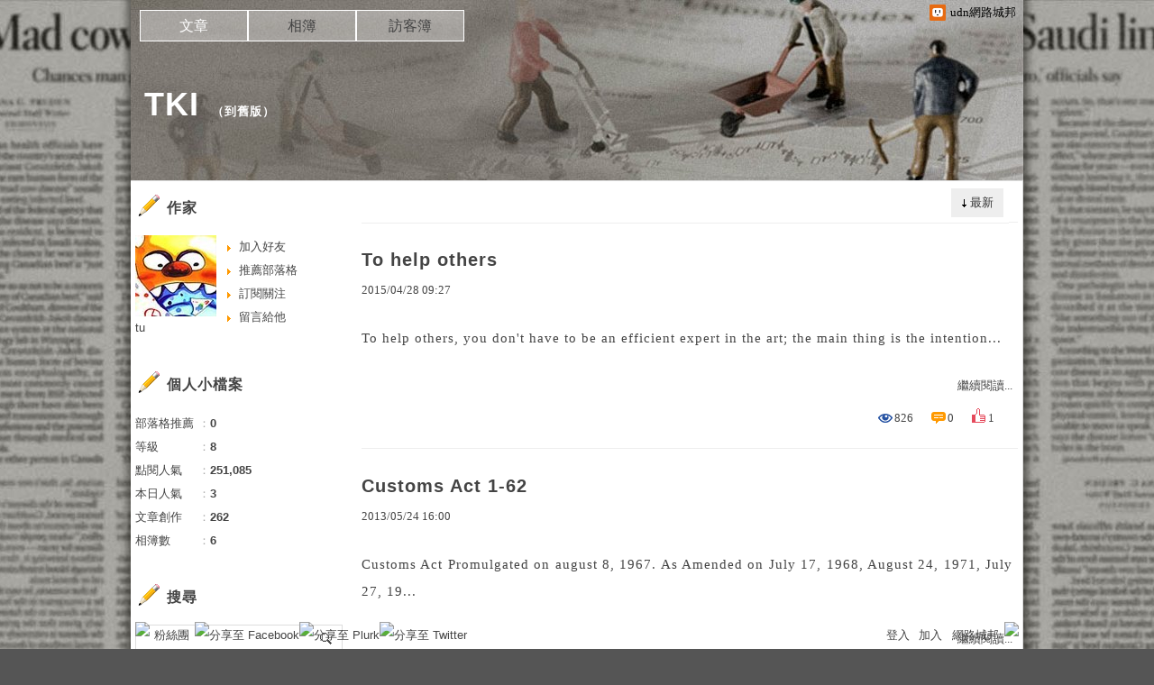

--- FILE ---
content_type: text/html;charset=UTF-8
request_url: https://blog.udn.com/tukungi/article
body_size: 13287
content:
<!DOCTYPE HTML PUBLIC "-//W3C//DTD HTML 4.01 Transitional//EN" "http://www.w3.org/TR/html4/loose.dtd">
<html><head><link href="https://g.udn.com.tw/upfiles/B_ED/PSN_STYLE/layout_style243.css" rel="stylesheet" type="text/css">
<style>
#article_show_content p {
  margin: 0 0 1em 0;   /* 段落間距 */
  line-height: 1.2;     /* 行距比例 */
}
</style><title>TKI - udn部落格</title>
<meta http-equiv="content-language" content="zh-Hant-TW">
<meta property="fb:pages"content="400995531941" />
<link rel="shortcut icon" type="image/x-icon" href="https://g.udn.com.tw/community/img/common_all/favicon.png" />
<link href='https://g.udn.com.tw/community/img/common_all/favicon.png' rel='icon' type='image/x-icon'/>
<script type="text/javascript" src="https://g.udn.com.tw/community/js/ugc_2011/jquery.js"></script>
<script type="text/javascript" src="https://g.udn.com.tw/community/js/ugc_2011/jquery.idTabs.min.js"></script>
<script type="text/javascript" src="https://g.udn.com.tw/community/js/ugc_2011/jquery.lazyload.mini.js"></script>
<script type="text/javascript" charset="utf-8">
jQuery(document).ready(function(jQuery){
  jQuery(".lazyload_fadeIn img").lazyload({
		placeholder : "https://g.udn.com.tw/community/img/ugc_2011/grey.gif",
		effect : "fadeIn"
  });
});
</script>
<link rel="stylesheet" href="https://g.udn.com.tw/community/js/ugc_2011/prettyPhoto/css/prettyPhoto.css" type="text/css" media="screen" charset="utf-8">
<script src="https://g.udn.com.tw/community/js/ugc_2011/prettyPhoto/js/jquery.prettyPhoto.js" type="text/javascript" charset="utf-8"></script>
<script type="text/javascript" charset="utf-8">
	jQuery(document).ready(function(){
		if( jQuery("a[rel^='prettyPhoto']" ) ){
			jQuery("a[rel^='prettyPhoto']").prettyPhoto();
		}
	});
</script>
<!-- per project includes -->
<link rel="stylesheet" href="https://g.udn.com.tw/community/js/ugc_2011/tipsy-0.1.7/src/stylesheets/tipsy.css" type="text/css" />
<script type="text/javascript" src="https://g.udn.com.tw/community/js/ugc_2011/tipsy-0.1.7/src/javascripts/jquery.tipsy.js"></script>
<script type="text/javascript" charset="utf-8">
jQuery(document).ready(function() {
	if( jQuery('[title]') ){
		jQuery('[title]').tipsy();
	}
});
</script>
<!-- end per project includes -->
<script type="text/javascript" charset="utf-8">
// 寬窄欄中間那條線條要跟著到底
/*jQuery(document).ready(function(){
	if( jQuery("#content") ){
		if (jQuery("#content").height() < jQuery('#wrapper').outerHeight(true) ) {jQuery("#content").height( jQuery('#wrapper').outerHeight(true) );}
	}
});*/
</script>
<script src="https://g.udn.com.tw/community/js/jquery-ui-1.8.8.custom.min.js"></script>
<!-- Begin comScore Tag -->
<script>
  var _comscore = _comscore || [];
  _comscore.push({ c1: "2", c2: "7390954" });
  (function() {
    var s = document.createElement("script"), el = document.getElementsByTagName("script")[0]; s.async = true;
    s.src = (document.location.protocol == "https:" ? "https://sb" : "http://b") + ".scorecardresearch.com/beacon.js";
    el.parentNode.insertBefore(s, el);
  })();
</script>
<noscript>
  <img src="http://b.scorecardresearch.com/p?c1=2&c2=7390954&cv=2.0&cj=1" />
</noscript>
<!-- End comScore Tag -->
<script src="https://p.udn.com.tw/upf/static/common/udn-fingerprint.umd.js?2024112501"></script>
<script>function getCookie(name) {
 var value = "; " + document.cookie;
 var parts = value.split("; " + name + "=");
 if (parts.length == 2) return parts.pop().split(";").shift();
}
var _ga = getCookie('_ga');
var _gaA = _ga.split(".");
var google_id = '';
for (i=2;i<_gaA.length;i++) google_id = google_id+_gaA[i]+'.';
var user_id = getCookie("udnland");
if (typeof user_id === 'undefined') user_id = '';
google_id = google_id.substring(0,google_id.length-1);</script><script>var cat = "[]";
cat = ['blog','blog','','',''];
var auth_type = "未登入";
if(user_id != ""){
 auth_type = "已登入_會員";
}
window.dataLayer = window.dataLayer || [];  
dataLayer.push({
 'user_id': user_id,
 'google_id': google_id,
 'cat': cat,
 'content_tag': '',
 'auth_type': auth_type,
 'publication_date': '',
 'content_level':'',
 'ffid': JSON.parse(localStorage.getItem('UDN_FID'))?.FFID,
 'dfid': JSON.parse(localStorage.getItem('UDN_FID'))?.DFID 
});
</script><!-- Data Layer --><!-- Google Tag Manager -->
<script>(function(w,d,s,l,i){w[l]=w[l]||[];w[l].push({'gtm.start':
new Date().getTime(),event:'gtm.js'});var f=d.getElementsByTagName(s)[0],
j=d.createElement(s),dl=l!='dataLayer'?'&l='+l:'';j.async=true;j.src=
'https://www.googletagmanager.com/gtm.js?id='+i+dl;f.parentNode.insertBefore(j,f);
})(window,document,'script','dataLayer','GTM-MZ7WJTV');</script>
<!-- End Google Tag Manager -->
<script>
async function fetchData() {
  try {
    const response = await fetch('/v1/getCK.jsp');
    if (response.ok) {
      return await response.text();
    } else {
      throw new Error('Network response was not ok.');
    }
  } catch (error) {
    console.error('There was a problem with the fetch operation:', error);
  }
}

function analyCookies() {
  let cookies = document.cookie.split(';');
  let cookieList = [];

  for (let i = 0; i < cookies.length; i++) {
    let cookie = cookies[i].trim();
    let [name, value] = cookie.split('=');
    let size = cookie.length;
    cookieList.push({ name, value, size });
  }

  return cookieList;
}

function getTotalCookieSize(cookieList) {
  let totalSize = 0;

  for (let i = 0; i < cookieList.length; i++) {
    totalSize += cookieList[i].size;
  }

  return totalSize;
}

function deleteLargestCookie(cookieList) {
  let largestSize = 0;
  let largestIndex = -1;

  for (let i = 0; i < cookieList.length; i++) {
    if (cookieList[i].size > largestSize) {
      largestSize = cookieList[i].size;
      largestIndex = i;
    }
  }

  if (largestIndex !== -1) {
    document.cookie = cookieList[largestIndex].name + '=; expires=Thu, 01 Jan 1970 00:00:00 UTC; path=/; domain=udn.com;';
  }
}

(async () => {

  let cookieList = analyCookies();
  let totalSize = getTotalCookieSize(cookieList);

  if (totalSize > 7000) {
     await fetchData();   
    deleteLargestCookie(cookieList);
  }
})();

</script>
<script type="text/javascript" charset="utf-8">
	// 閒置頁面
	jQuery(document).ready(function(){
		jQuery('body,#show_box').click(function ()
		{	
			jQuery('#show_box').hide();
		});
		jQuery('body').click();
	});	

	var timeoutHandle = null;
	if( jQuery(window).width() > 749 )
	{
		idleState = false;
		idleWait = 300000; /* 5'm */
		//idleWait = 60000; /* 60's */
		jQuery(document).bind('mousemove click keydown scroll', function ()
		{	
			clearTimeout(timeoutHandle);
			timeoutHandle = setTimeout(function() {		
				jQuery( this ).show_box( '/v1/blog/idle.jsp' );				
				// ga
				_gaq.push(['_trackEvent', 'Idlepage_blog', 'popup', 'tukungi']);
			}, idleWait);
		});
		jQuery("body").trigger("mousemove");
	}

	/* 居中 */
	jQuery.fn.center = function () {
		var innerHeight = 430;
		var outerWidth = 860;
		var offsetWidth = 0;
		if ( this.innerHeight() != null && this.innerHeight() > 0 ) innerHeight = this.innerHeight();		
		if ( this.outerWidth() != null && this.outerWidth() > 0 ) outerWidth = this.outerWidth();
		if ( jQuery('#container').width() > 980 && jQuery('#container').width() < 1300 ) {
			offsetWidth = (jQuery(window).width() - jQuery('#container').width()) / 4;
		}
		this.css("position","absolute");
		this.css("top", Math.max(0, ((jQuery(window).height() - innerHeight) / 2) + jQuery(window).scrollTop()) + "px");
		this.css("left", Math.max(0, ((jQuery(window).width() - outerWidth) / 2) + jQuery(window).scrollLeft() - offsetWidth ) + "px");
		return this;
	}	

	jQuery.fn.show_box = function ( url ) {
		jQuery('#show_box').stop(true, true).load( url , function() {
			jQuery('#show_box .close').click(function () {		
				jQuery('#show_box').hide();
			});
		});
		jQuery('#show_box').fadeIn();	
	}
</script></head>
<body class="article">
<script>
			jQuery(document).ready(function()
			  {
				jQuery(document).bind("contextmenu",function(event){
				  return false;
				});
				jQuery(document).bind("selectstart",function(event){
				  return false;
				});				
			});
		</script>
<script type="text/javascript">
var maxArray = 12;
var action_status = new Array(maxArray+10);	
	function doGet( code, myUrl,message ) {
	if ( code > maxArray ) return;
	if ( action_status[code] == -1 ) { alert( " 您已"+message+"！"); return ;}
	   if ( myUrl == null || myUrl.indexOf("uid") ==  -1 ) return ;
	    jQuery.ajax( { 	type: "get",url: myUrl,cache: false, 
				success: function(msg) {
                if ( msg.length < 12 && msg.indexOf('會員') != -1 )
                 {				
				if ( confirm(msg) ) {
				var location=("https://member.udn.com/member/login.jsp?site=blog&redirect=https://blog.udn.com/?uid=tukungi" );
                window.location.href = location;
                window.status=('Connecting to ' + "/v1/blog/article/article_list.jsp" + '  Please wait........');
                   } }	
                else
                { if ( msg.indexOf('已完成') != -1 )  action_status[code] = -1 ;
                  alert(msg);
                }				   
				}
			} ); 	
	}
	var page4view = 0 ;
	function getPage( pages , urlPara ) {
 var myUrl = "/blog/article/article_list_head_ajax.jsp"+"?uid="+"tukungi" ;
	  if ( pages < 0 )  {  pages = page4view  ;}
	   myUrl =  myUrl + "&pno="+pages ;
	   page4view = pages ;
	   if ( urlPara.length > 1 ) myUrl = myUrl+"&"+encodeURI(urlPara);
	    jQuery.ajax( { 	type: "get",url: myUrl,cache: false, 
				success: function(msg) { 
				document.getElementById('content').innerHTML =  msg;
				scrollTo(0,findPos(document.getElementById('content')) );
				}
			} ); 	
	}
function findPos(obj) {
	var curtop = 0;
	if (obj.offsetParent) {
		do {
			curtop += obj.offsetTop;
		} while (obj = obj.offsetParent);
	return [curtop];
	}
}
function check_page( grid ) {
 var pag_no = form_pagegoto.page_go.value;
    getPage(  pag_no-1, grid );
 }
function doNothing(){ return void(0); }
function popitup(url) { newwindow = window.open(url); }
function SetCwinHeight( obj ){
	//var iframeid=document.getElementById(myid); //iframe id
	var iframeid=obj; //iframe id
	if(document.getElementById){   
		if(iframeid && !window.opera){   
			if(iframeid.contentDocument && iframeid.contentDocument.body.offsetHeight){  
				iframeid.height = iframeid.contentDocument.body.offsetHeight+10; 
				//setTimeout( "SetCwinHeight( iframeid )", 7000 );
			}else if(iframeid.Document && iframeid.Document.body.scrollHeight){ 
				iframeid.height = iframeid.Document.body.scrollHeight+10;   
			}
		}
	}
}
function SetCwinHeightIframe( obj ){
	//var customIframe=document.getElementById(myid); //iframe id
	var customIframe = document.getElementById(obj); //iframe
	if( customIframe ){
		if(customIframe && !window.opera){
			if(customIframe.contentDocument && customIframe.contentDocument.body.offsetHeight){  
				customIframe.height = customIframe.contentDocument.body.offsetHeight+10; 
				//alert( customIframe.contentDocument.body.offsetHeight );
				//setTimeout( "SetCwinHeight( customIframe )", 7000 );
			}else if(customIframe.Document && customIframe.Document.body.scrollHeight){ 
				customIframe.height = customIframe.Document.body.scrollHeight+10;   
			}
		}
	}
}
</script><div id="top">

	<div id="top_body">

		<!--<script type="text/javascript">
		 jQuery(document).ready(function() {
			 jQuery(".topMenuAction").click( function() {
				 if (jQuery("#openCloseIdentifier").is(":hidden")) {
					 jQuery("#top_slider").animate({ 
						marginTop: "-212px"
						 }, 500 );
					// jQuery("#openCloseWrap span").html('+');
					 jQuery("#openCloseIdentifier").show();
				 } else {
					 jQuery("#top_slider").animate({ 
						marginTop: "0px"
						 }, 500 );
					// jQuery("#openCloseWrap span").html('-');
					 jQuery("#openCloseIdentifier").hide();
				 }
			 });  
		});
		</script>-->

		<div id="openCloseIdentifier"></div>

		<div id="top_slider">
			<div id="top_slider_content">Contents ...</div>
			<a id="logo_top_udn" href="http://udn.com"></a>
			<a href="https://blog.udn.com" class="topMenuAction" id="openCloseWrap">udn網路城邦</a>
		</div>
		<!-- /#top_slider --> 
	</div>
	<!-- /#top_body -->
	
</div>
<!-- /#top --><div id="context"><div id="container"><!-- header --><!-- Google Tag Manager (noscript) -->
<noscript><iframe src="https://www.googletagmanager.com/ns.html?id=GTM-MZ7WJTV"
height="0" width="0" style="display:none;visibility:hidden"></iframe></noscript>
<!-- End Google Tag Manager (noscript) -->
<div id="show_box"></div>
<div id="header">
	<div id="header_body">
		<div id="header_name"><a href="https://blog.udn.com/tukungi">TKI</a><span id="old_blog">　（<a href="http://classic-blog.udn.com/tukungi">到舊版</a>）</span></div>

		<div id="header_description"></div>
		<!-- /#header_description -->

	</div>
	<!-- /#header_body -->
	
</div>
<!-- /#header --><!-- /header -->
<div id="menubar"><div id="menubar_body"><div id="menu"><dl>
<dt id="menu_1" class='on'><a href="https://blog.udn.com/tukungi/article">文章</a></dt><dt id="menu_2" ><a href="https://album.udn.com/tukungi">相簿</a></dt><dt id="menu_3" ><a href="https://blog.udn.com/tukungi/guestbook">訪客簿</a></dt></dl></div></div></div><div id="hills"></div>
<div id="wrapper"><div id="main"><div id="main_head"></div><div id="main_body">
<div id="main_body_cont"><div id="article_list"><div id="content"><div id="article_list_head"><div id="article_list_head_link"></div><div id="article_list_head_ctrl_bar"><div id="article_list_head_ctrl_bar_ob">
<a href='javascript:getPage( 0,"" );'>最新</a><dl><dt>
<a href='javascript:getPage( 0,"f_ORDER_BY=view"+"" );'>熱門</a></dt></dl></div></div></div><div id="article_list_body"><dl>
<dt><div class="article_content_labels"> 
</div><div class="article_topic">
<a href="https://blog.udn.com/tukungi/22617019" >To help others</a></div>
<div class="article_datatime"><span class="yyyy">2015</span><span class="mm"><span class="slash">/</span>04</span><span class="dd"><span class="slash">/</span>28</span> <span class="hh">09</span><span class="ii"><span class="semicolon">:</span>27</span><!--<span class="ss"><span class="semicolon">:</span>42</span>--></div>
<div class="article_content"><p>To help others, you don't have to be an efficient expert in the art; the main thing is the intention...</p></div>
<div class="article_list_more"><a href="/tukungi/22617019" class="more">繼續閱讀...</a></div>
<div class="article_count"><div class="article_count_view" title="瀏覽"><span>瀏覽：</span>826</div>
<div class="article_count_comm" title="迴響"><span>迴響：</span>0</div>
<div class="article_count_like" title="推薦"><span>推薦：</span>1</div>
</div>
</dt><dt><div class="article_content_labels"> 
</div><div class="article_topic">
<a href="https://blog.udn.com/tukungi/7666614" >Customs Act 1-62</a></div>
<div class="article_datatime"><span class="yyyy">2013</span><span class="mm"><span class="slash">/</span>05</span><span class="dd"><span class="slash">/</span>24</span> <span class="hh">16</span><span class="ii"><span class="semicolon">:</span>00</span><!--<span class="ss"><span class="semicolon">:</span>52</span>--></div>
<div class="article_content"><p>Customs Act Promulgated on august 8, 1967. As Amended on July 17, 1968, August 24, 1971, July 27, 19...</p></div>
<div class="article_list_more"><a href="/tukungi/7666614" class="more">繼續閱讀...</a></div>
<div class="article_count"><div class="article_count_view" title="瀏覽"><span>瀏覽：</span>1,365</div>
<div class="article_count_comm" title="迴響"><span>迴響：</span>1</div>
<div class="article_count_like" title="推薦"><span>推薦：</span>1</div>
</div>
</dt><dt><div class="article_content_labels"> 
</div><div class="article_topic">
<a href="https://blog.udn.com/tukungi/7666608" >Customs Act 63-103</a></div>
<div class="article_datatime"><span class="yyyy">2013</span><span class="mm"><span class="slash">/</span>05</span><span class="dd"><span class="slash">/</span>24</span> <span class="hh">15</span><span class="ii"><span class="semicolon">:</span>59</span><!--<span class="ss"><span class="semicolon">:</span>53</span>--></div>
<div class="article_content"><p>ACT 63 Customs duty paid on raw materials used in the manufacture of articles intended for export is...</p></div>
<div class="article_list_more"><a href="/tukungi/7666608" class="more">繼續閱讀...</a></div>
<div class="article_count"><div class="article_count_view" title="瀏覽"><span>瀏覽：</span>1,016</div>
<div class="article_count_comm" title="迴響"><span>迴響：</span>0</div>
<div class="article_count_like" title="推薦"><span>推薦：</span>1</div>
</div>
</dt><dt><div class="article_content_labels"> 
</div><div class="article_topic">
<a href="https://blog.udn.com/tukungi/7631678" >生氣</a></div>
<div class="article_datatime"><span class="yyyy">2013</span><span class="mm"><span class="slash">/</span>05</span><span class="dd"><span class="slash">/</span>16</span> <span class="hh">23</span><span class="ii"><span class="semicolon">:</span>34</span><!--<span class="ss"><span class="semicolon">:</span>56</span>--></div>
<div class="article_content"><p>1、如果敵人讓你生氣，那說明你還沒有勝他的把握。 2、如果朋友讓你生氣，那說明你仍然在意他的友情。 3、有些事情本身我們無法控制，只好控制自己。 4、記住該記住的，忘記該忘記的， 改變能改變的，接受不...</p></div>
<div class="article_list_more"><a href="/tukungi/7631678" class="more">繼續閱讀...</a></div>
<div class="article_count"><div class="article_count_view" title="瀏覽"><span>瀏覽：</span>1,043</div>
<div class="article_count_comm" title="迴響"><span>迴響：</span>0</div>
<div class="article_count_like" title="推薦"><span>推薦：</span>1</div>
</div>
</dt><dt><div class="article_content_labels"> 
</div><div class="article_topic">
<a href="https://blog.udn.com/tukungi/6092048" >鑄鐵</a></div>
<div class="article_datatime"><span class="yyyy">2012</span><span class="mm"><span class="slash">/</span>02</span><span class="dd"><span class="slash">/</span>07</span> <span class="hh">10</span><span class="ii"><span class="semicolon">:</span>07</span><!--<span class="ss"><span class="semicolon">:</span>15</span>--></div>
<div class="article_content"><p>鑄鐵維基百科 鑄鐵是指含碳量在2%以上的鑄造鐵碳合金的總稱，通常由生鐵、廢鋼、鐵合金等以不同比例配合通過熔煉而成。 主要元素除鐵、碳以外還有矽、錳和少量的磷與硫等元素，是將生鐵（有時有鍊鋼生鐵）重新回...</p></div>
<div class="article_list_more"><a href="/tukungi/6092048" class="more">繼續閱讀...</a></div>
<div class="article_count"><div class="article_count_view" title="瀏覽"><span>瀏覽：</span>1,189</div>
<div class="article_count_comm" title="迴響"><span>迴響：</span>0</div>
<div class="article_count_like" title="推薦"><span>推薦：</span>5</div>
</div>
</dt><dt><div class="article_content_labels"> 
</div><div class="article_topic">
<a href="https://blog.udn.com/tukungi/6077574" >The Path of Truth</a></div>
<div class="article_datatime"><span class="yyyy">2012</span><span class="mm"><span class="slash">/</span>02</span><span class="dd"><span class="slash">/</span>01</span> <span class="hh">16</span><span class="ii"><span class="semicolon">:</span>10</span><!--<span class="ss"><span class="semicolon">:</span>24</span>--></div>
<div class="article_content"><p>The Knight's Dilemma One never knows be it days,weeks,or years, when the pupil is ready, the teacher...</p></div>
<div class="article_list_more"><a href="/tukungi/6077574" class="more">繼續閱讀...</a></div>
<div class="article_count"><div class="article_count_view" title="瀏覽"><span>瀏覽：</span>1,032</div>
<div class="article_count_comm" title="迴響"><span>迴響：</span>0</div>
<div class="article_count_like" title="推薦"><span>推薦：</span>0</div>
</div>
</dt><dt><div class="article_content_labels"> 
</div><div class="article_topic">
<a href="https://blog.udn.com/tukungi/5695774" >海關</a></div>
<div class="article_datatime"><span class="yyyy">2011</span><span class="mm"><span class="slash">/</span>10</span><span class="dd"><span class="slash">/</span>02</span> <span class="hh">18</span><span class="ii"><span class="semicolon">:</span>19</span><!--<span class="ss"><span class="semicolon">:</span>04</span>--></div>
<div class="article_content"><p>海關 維基百科，自由的百科全書 海關，是一個負責徵收及保護關稅，控制包括動物、個人財物和危險品 出入境物流的國家機關或機構。根據當地的法律法規，某些貨物的 進出口可能會受限或被禁止，報關代理執行這些法...</p></div>
<div class="article_list_more"><a href="/tukungi/5695774" class="more">繼續閱讀...</a></div>
<div class="article_count"><div class="article_count_view" title="瀏覽"><span>瀏覽：</span>793</div>
<div class="article_count_comm" title="迴響"><span>迴響：</span>0</div>
<div class="article_count_like" title="推薦"><span>推薦：</span>0</div>
</div>
</dt><dt><div class="article_content_labels"> 
</div><div class="article_topic">
<a href="https://blog.udn.com/tukungi/5485893" >警械許可定製售賣持有管理辦法</a></div>
<div class="article_datatime"><span class="yyyy">2011</span><span class="mm"><span class="slash">/</span>07</span><span class="dd"><span class="slash">/</span>31</span> <span class="hh">03</span><span class="ii"><span class="semicolon">:</span>17</span><!--<span class="ss"><span class="semicolon">:</span>20</span>--></div>
<div class="article_content"><p>第 1 條 本辦法依警械使用條例第十四條第二項規定訂定之。 =========================================================== 警械使用條例第十四條...</p></div>
<div class="article_list_more"><a href="/tukungi/5485893" class="more">繼續閱讀...</a></div>
<div class="article_count"><div class="article_count_view" title="瀏覽"><span>瀏覽：</span>1,529</div>
<div class="article_count_comm" title="迴響"><span>迴響：</span>0</div>
<div class="article_count_like" title="推薦"><span>推薦：</span>0</div>
</div>
</dt><dt><div class="article_content_labels"> 
</div><div class="article_topic">
<a href="https://blog.udn.com/tukungi/5484521" >關稅法</a></div>
<div class="article_datatime"><span class="yyyy">2011</span><span class="mm"><span class="slash">/</span>07</span><span class="dd"><span class="slash">/</span>30</span> <span class="hh">16</span><span class="ii"><span class="semicolon">:</span>39</span><!--<span class="ss"><span class="semicolon">:</span>50</span>--></div>
<div class="article_content"><p>第 一 章 總則 第 1 條 關稅之課徵、貨物之通關，依本法之規定。 第 2 條 本法所稱關稅，指對國外進口貨物所課徵之進口稅。 第 3 條 關稅除本法另有規定者外，依海關進口稅則徵收之。海關進口稅則...</p></div>
<div class="article_list_more"><a href="/tukungi/5484521" class="more">繼續閱讀...</a></div>
<div class="article_count"><div class="article_count_view" title="瀏覽"><span>瀏覽：</span>1,359</div>
<div class="article_count_comm" title="迴響"><span>迴響：</span>0</div>
<div class="article_count_like" title="推薦"><span>推薦：</span>0</div>
</div>
</dt><dt><div class="article_content_labels"> 
</div><div class="article_topic">
<a href="https://blog.udn.com/tukungi/5482862" >郵包物品進口免稅辦法</a></div>
<div class="article_datatime"><span class="yyyy">2011</span><span class="mm"><span class="slash">/</span>07</span><span class="dd"><span class="slash">/</span>30</span> <span class="hh">03</span><span class="ii"><span class="semicolon">:</span>16</span><!--<span class="ss"><span class="semicolon">:</span>19</span>--></div>
<div class="article_content"><p>第 1 條 本辦法依關稅法 (以下簡稱本法) 第四十九條第三項規定訂定之。 第 2 條 進口之郵包物品，其數量零星且其完稅價格在新臺幣三千元以內者，依本 法第四十九條第一項第十五款之規定免徵進口稅。但...</p></div>
<div class="article_list_more"><a href="/tukungi/5482862" class="more">繼續閱讀...</a></div>
<div class="article_count"><div class="article_count_view" title="瀏覽"><span>瀏覽：</span>936</div>
<div class="article_count_comm" title="迴響"><span>迴響：</span>0</div>
<div class="article_count_like" title="推薦"><span>推薦：</span>1</div>
</div>
</dt></dl></div>
<div class="pagelink"><div class="pagenum"><a href='javascript:getPage( 0 ,"" );' >最前頁</a>
 上一頁 <a href='javascript:getPage( 0,"" );'class="on">1</a> <a href='javascript:getPage( 1,"" );'>2</a> <a href='javascript:getPage( 2,"" );'>3</a> <a href='javascript:getPage( 3,"" );'>4</a> <a href='javascript:getPage( 4,"" );'>5</a> <a href='javascript:getPage( 5,"" );'>6</a> <a href='javascript:getPage( 6,"" );'>7</a> <a href='javascript:getPage( 7,"" );'>8</a> <a href='javascript:getPage( 8,"" );'>9</a> <a href='javascript:getPage( 9,"" );'>10</a> <a href='javascript:getPage( 1,"" );'>下一頁</a><a href='javascript:getPage(26 ,"");'>最末頁</a></div>
<form action='javascript:check_page( "" );' method="get" name="form_pagegoto" id="form_pagegoto" class="pagegoto">到<input name="page_go" type="text" id="page_go" class="input_box" value=""> / 27 頁</form></div></div></div></div><!-- /#main_body_cont -->
</div><div id="main_foot"></div></div>
<div id="sidebar">
<div id="sidebar_head"></div><div id="sidebar_body"><div id="sidebar_body_cont"><!-- //作家-->
		<script type="text/javascript" src="https://g.udn.com.tw/community/js/ugc_2011/colorbox/jquery.colorbox-min.js"></script>
<script>
jQuery(document).ready(function (){
	jQuery(".iframe").colorbox({iframe:true, width:"80%", height:"80%", overlayClose: false});
});
function MM_jumpMenu(targ,selObj,restore){ //v3.0
  eval(targ+".location='"+"https://blog.udn.com"+"/"+selObj.options[selObj.selectedIndex].value+"'"); 
  if (restore) selObj.selectedIndex=0;
}

var lastTime = -100;

function sendAdd(){
	var today = new Date();
	today_hour = today.getHours();
	today_minute = today.getMinutes();
	var time = today_hour+''+today_minute;
	var account = 'tukungi';
	var relation = '1';
	var type = '20471';
	var desc = '';
	var fun = 'ADD';

	if( time - lastTime < 1 ){
		alert( "功能使用間隔太短，請等待一段時間再次使用" );
	}else{
		jQuery.post('/blog/manage/friend/mag_addpeople_ajax.jsp', 
			{ account: account, f_FRD_RELATION: relation, f_FRD_TYPE: type, f_FRD_DESC: desc, f_fun: fun }, 
			function( data ) {
				alert( data );
				lastTime = time;
			}
		).fail(function() { console.log("系統異常，無法加入好友..."); });
	}
}

function sendOrder(){
	var today = new Date();
	today_hour = today.getHours();
	today_minute = today.getMinutes();
	var time = today_hour+''+today_minute;
	var uid = 'tukungi';
	var m = 'ADD';

	if( time - lastTime < 1 ){
		alert( "功能使用間隔太短，請等待一段時間再次使用" );
	}else{
		jQuery.post('/blog/manage/friend/mag_order_ajax.jsp', 
			{ uid: uid, m: m }, 
			function( data ) {
				alert( data );
				lastTime = time;
			}
		).fail(function() { console.log("系統異常，無法訂閱..."); });
	}
}

function moreOption(){
	var profileMenuDisplay = jQuery("#profile_more_menu").css("display");
	console.log( "profileMenuDisplay: " + profileMenuDisplay );
	if( "none" == profileMenuDisplay ){
		jQuery("#profile_more_menu").slideDown();
	}else{
		jQuery("#profile_more_menu").hide();
	}
}
</script>
<div id="profile">
<div id="profile_head" class="head">
作家</div>
<div id="profile_more" onClick="moreOption()" ></div>
<!-- pls refer to jsp\include\user\header_login.jsp --><!-- <dt><a href="####">加入好友</a></dt>-->
<dl id="profile_more_menu">
<dt><a href="/blog/manage/friend/mag_people_list.jsp?auto=Y&extendAccount=tukungi" target="_blank">加入好友</a></dt>
<dt><a href="javascript:doGet( 0 ,'/blog/inc_2011/psn_push_blog_ajax.jsp?uid=tukungi&176923=1769230936434','推薦過此部落格')">推薦部落格</a></dt> 
<dt><a href="javascript:sendOrder()">訂閱關注</a></dt>
<dt><a href="https://blog.udn.com/tukungi/guestbook">留言給他</a></dt>
</dl>
<div id="profile_body" class="body">
<a href="https://blog.udn.com/tukungi">
<img width="90" height="90" src="https://g.udn.com.tw/community/img/user_all/myimage/user206.jpg" border="0"> 
</a><br /><a href='https://blog.udn.com/tukungi/detail'>tu</a>
</div>
<div id="profile_foot" class="foot">
</div>
</div><!--//個人小檔案-->
			<div id="procount"><div id="procount_head" class="head" >個人小檔案</div>
<div id="procount_body" class="body"><dl><dt><span>部落格推薦</span>：<b>0</b></dt>
<!--<dt><span>粉絲數</span>：<b>StringUtil.formatNumber(xx)</b></dt>--><dt><span>等級</span>：<b>8</b></dt>
<dt><span>點閱人氣</span>：<b>251,085</b></dt><dt><span>本日人氣</span>：<b>3</b></dt>
<dt><span>文章創作</span>：<b>262</b></dt>	<dt><span>相簿數</span>：<b>6</b></dt></dl></div><div id="procount_foot" class="foot"></div></div><!--//情報-->
			<!--<div class="head">部落格廣告</div><div class="body"><div align="center"><iframe src="https://g.udn.com.tw/html/ad/ad_commend.htm" width="180" height="150" scrolling="no" frameborder="0"></iframe>
</div></div><div class="foot"></div>-->
<!--//搜尋-->
			<div id="search"><div id="search_head" class="head">搜尋</div>
<div id="search_body" class="body"><span>輸入關鍵字：</span><input name="f_KW" type="text" id="f_KW" class="input_box" onchange='javascript:doPsnSearch(1,"" );'  >
<button type="submit" onclick='javascript:doPsnSearch(1,"" );'>搜尋</button></div><div id="search_foot" class="foot"></div></div>
<script type="text/javascript">
	var domain =  "";
	function doPsnSearch( pages, urlPara) {
	  var f_KW=jQuery("#f_KW").attr("value");
	   if ( f_KW == '' || f_KW == ' ' )
	   {
	    alert("輸入關鍵字");
	    return;
	   }
    var myUrl = "/search/search_article_list_ajax.jsp?Keywords="+encodeURI(f_KW)+"&select="+"5"+"&uid="+"tukungi";
	if ( urlPara.length > 1 ) myUrl = myUrl+"&pno="+pages+urlPara;
	    jQuery.ajax( { 	type: "get",url: myUrl,cache: false, 
				success: function(msg) { 
				 if ( msg.indexOf("輸入錯誤") != -1 )  alert( msg )	;	
                  else
                   { 
				    document.getElementById("content").innerHTML =  msg;
				    scrollTo(0,findPos(document.getElementById("content")) );
				   }
				}
			} ); 	}
    function findPos(obj) {
	 var curtop = 0;
	 if (obj.offsetParent) {
		do {
			curtop += obj.offsetTop;
		} while (obj = obj.offsetParent);
	 return [curtop];
	}
}
</script><!--//文章分類-->
			<script type="text/javascript" src="https://g.udn.com.tw/community/js/ugc_2011/jstree/jquery.jstree.js"></script>
<div id="category">
	<div id="category_head" class="head">文章分類</div>
	<div id="category_list" class="body"></div>
	<div id="category_foot" class="foot" style="height: 30px">
		<div style="display:inline-block; width:50px"><a href="javascript:moveTree(-1)" id="artcatePrev" style="display:none;">prev</a></div>
</div>
</div>
<script type="text/javascript">
var itemName = "文章分類";
var totalPageNum = "1";
var curPage = 0;
var pId = "tukungi";
var fixTreeHeight = 0;

jQuery(function () {
	moveTree(1, 1);
});

function inctanceTree(){
	jQuery("#category_list").jstree({
		"html_data" : {
			"data" : jQuery("#category_list").html(),
            "ajax" : {
                "url" : "/blog/inc_2011/psn_artsubcate_ajax.jsp",
                "data" : function (n) {
                    return { id : n.attr ? n.attr("id") : 0, uid : pId };
                }
            }
        },
		"themes" : { "icons" : false,"dots" : true  },
		"plugins" : [ "themes", "html_data","ui" ]
	});
	jQuery("#category_list")
		.delegate("a", "click", function(e) {
			window.location=this;   
		});
}

function moveTree( num, init ){
	jQuery.get('/blog/inc_2011/psn_artcate_new_ajax.jsp'
				, {uid:pId, totalPageNum:totalPageNum, curPage:curPage, move:num, itemName:itemName}
				,"text")
		.done(function( data ) {
				jQuery("#category_list").hide();
				if( fixTreeHeight > 0 )
					jQuery("#category_list").css("height",fixTreeHeight);
				else
					jQuery("#category_list").css("height","720");
				jQuery("#category_list").html( data );
				inctanceTree();
				if( init == 1 ){
					jQuery("#category_list").fadeIn();
				}else{
					if( num < 0 )
						jQuery("#category_list").show('slide',{direction:'up'});
					else
						jQuery("#category_list").show('slide',{direction:'down'});
				}
				
				jQuery("#category_list").css("height","auto");
				curPage = curPage + num;
				managePrevNext();
				fixTreeHeight = jQuery("#category_list").height();
			})
		.fail(function() { console.log("系統異常..."); });
}

function managePrevNext(){
	if( (curPage-1) < 1 )
		jQuery("#artcatePrev").hide();
	else
		jQuery("#artcatePrev").show();

	if( (curPage+1) > totalPageNum )
		jQuery("#artcateNext").hide();
	else
		jQuery("#artcateNext").show();	
}
</script><!--//月曆-->
			<div id="calendar">
<script type="text/javascript">
function MM_jumpMenu(targ,selObj,restore){ //v3.0
  eval(targ+".location='"+"https://blog.udn.com"+"/"+selObj.options[selObj.selectedIndex].value+"'"); 
  if (restore) selObj.selectedIndex=0;
}
</script>
<div id="calendar_head" class="head">月曆</div><div id="calendar_body" class="body"><form name="form" id="form">
<select name="calendar_jumpMenu" id="calendar_jumpMenu" onChange="MM_jumpMenu('parent',this,0)" class="input_box">
<option value="請選日期"></option>
<option value='tukungi/article?f_YYDD=0/00&f_MM_TOTAL=1'>0月 (1)</a></option>
</optgroup></select></form></div><div id="calendar_foot" class="foot"></div></div><!--//文章排行-->
			<div id="ranking"><div id="ranking_head" class="head">文章排行榜</div>
<div id="ranking_body" class="body"><ul id="ranking_body_tab" class="ranking_body_tab">
<li><a href='javascript:rank_art("new_view");'  class="selected">最新發表</a></li>
<li><a href='javascript:rank_art("new_rep");'>最新回應</a></li>
<li><a href='javascript:rank_art("new_push");'>最新推薦</a></li>
<li><a href='javascript:rank_art("hot_view");'>熱門瀏覽</a></li>
<li><a href='javascript:rank_art("hot_rep");'>熱門回應</a></li>
<li><a href='javascript:rank_art("hot_push");'>熱門推薦</a></li>
</ul><div id="ranking_body_tab_1" class="content">
<dl class="list">
<dt><a href="https://blog.udn.com/tukungi/22617019" class="main-title">To help others</a></dt>
<dt><a href="https://blog.udn.com/tukungi/7666614" class="main-title">Customs Act 1-62</a></dt>
<dt><a href="https://blog.udn.com/tukungi/7666608" class="main-title">Customs Act 63-103</a></dt>
<dt><a href="https://blog.udn.com/tukungi/7631678" class="main-title">生氣</a></dt>
<dt><a href="https://blog.udn.com/tukungi/6092048" class="main-title">鑄鐵</a></dt>
<dt><a href="https://blog.udn.com/tukungi/6077574" class="main-title">The Path of Truth</a></dt>
</dl></div></div><div id="ranking_foot" class="foot"></div></div>
<script type="text/javascript">
function rank_art( which ) {
 var url = "/blog/inc_2011/psn_article_ajax.jsp?uid="+"tukungi"+"&f_FUN_CODE="+which ;
 new Ajax.Request( url, {method: 'get',
 onSuccess: function(transport) { 
	document.getElementById("ranking_body").innerHTML  = transport.responseText;
 }  }  );
}
</script>
<!--//精選-->
			<div id="myselected"><div id="myselected_head" class="head">精選文章</div><div id="myselected_body" class="body"><dl class="list">
<dt><a href="https://blog.udn.com/tukungi/2757876" >自我修養</a></dt>
<dt><a href="https://blog.udn.com/tukungi/2404611" >The Joy of Labor</a></dt>
<dt><a href="https://blog.udn.com/tukungi/2402009" >Have Faith in Others</a></dt>
<dt><a href="https://blog.udn.com/tukungi/2401456" >Youth</a></dt>
<dt><a href="https://blog.udn.com/tukungi/2395747" >The Joy of Living</a></dt>
</dl></div><div id="myselected_foot" class="foot"></div></div><!--//我推薦的文章-->
			<div id="myrecommend"><div id="myrecommend_head" class="head">我推薦的文章</div><div id="myrecommend_body" class="body"><dl class="list">
<dt><a href="https://blog.udn.com/SuYiChing/3573383">安頓心靈</a></dt>
<dt><a href="https://blog.udn.com/SuYiChing/3550004">生命之鏡</a></dt>
<dt><a href="https://blog.udn.com/SuYiChing/1405455">堅持與執著通常是爭端的源頭</a></dt>
<dt><a href="https://blog.udn.com/SuYiChing/1405274">把腦袋放空，通常會有想不到的發現</a></dt>
<dt><a href="https://blog.udn.com/SuYiChing/2642755">容忍</a></dt>
<dt><a href="https://blog.udn.com/SuYiChing/2644502">財富</a></dt>
<dt><a href="https://blog.udn.com/SuYiChing/2633311">工作</a></dt>
<dt><a href="https://blog.udn.com/hsinhsiung/1837551">生活上的一些事（一）</a></dt>
<dt><a href="https://blog.udn.com/hsinhsiung/2244427">生活上的一些事（四）</a></dt>
<dt><a href="https://blog.udn.com/tukungi/2343004">向前走</a></dt>
</dl></div><div id="myrecommend_foot" class="foot"></div></div>><!--//部落格推薦-->
			<div id="respected">
<div id="respected_head" class="head">
<a target="_blank" href="/tukungi/detail#aboutme_push">部落格推薦人<span>more</span></a></div>
<div id="respected_body" class="body">	
</div>
<div id="respected_foot" class="foot"></div>
</div><!--//標籤-->
			<div id="tags"><div id="tags_head" class="head">標籤</div><div id="tags_body" class="body">
</div><div id="tags_foot" class="foot"></div></div><div id="rssb2b"><div id="rssb2b_head" class="head">RSS</div>
<div id="rssb2b_body" class="body"><a href="https://blog.udn.com/rss.jsp?uid=tukungi" id="rss_btn">RSS</a><a href="#" onClick="window.open('https://blog.udn.com/b2b.jsp?uid=tukungi','','scrollbars=yes,width=350,height=355')" id="b2b_btn">部落格聯播</a>
</div><div id="rssb2b_foot" class="foot"></div></div></div></div>
<div id="sidebar_foot"></div></div></div></div><!-- /#container -->
<div id="footer">
			
			<div id="footer_body">

				<div id="go_top"><a href="#top">▲top</a></div>

				<div id="footer_info">本部落格刊登之內容為作者個人自行提供上傳，不代表 udn 立場。</div>

				<div id="footer_link"><a target="_blank" href="http://event.udn.com/AD/">刊登網站廣告</a>︱<a target="_blank" href="http://co.udn.com/CORP/">關於我們</a>︱<a href="https://blog.udn.com/betablog">常見問題</a>︱<a href="https://member.udn.com/member/privacy.htm" target="_blank">服務條款</a>︱<a href="https://city.udn.com/service/doc/copyright.jsp">著作權聲明</a>︱<a href="http://www.udngroup.com/members/udn_privacy">隱私權聲明</a>︱<a target="_blank" href="mailto:netinn@udngroup.com">客服</a></div>
				<!-- /#footer_link -->

				<div id="copyright">Powered by <a target="_blank" href="http://udn.com">udn.com</a></div>
				<!-- /#copyright -->

			</div>
			<!-- /#footer_body -->
				
		</div>
		<!-- /#footer -->
<!-- run by blog-seednet-01.udn.com --></div><link href="https://g.udn.com.tw/community/img/css/ugc_2011/toolbar.css" rel="stylesheet" type="text/css">
<script language="javascript1.2" src="/community/js/cookieSetup.js"></script>
<script>
var my_tb_display= GetCkValue('my_tb_display');
var account = GetCkValue('udnmember');
var nickname= '';
</script>
<script language="javascript" type="text/javascript">
<!--
// 選單數目
var nav_item = 6;
function nav_show(lv)
{
	if(document.getElementById(lv) && document.getElementById(lv).style.display!='block')
	{
		document.getElementById(lv).style.display='block';
	}
	for(var i=1;i<nav_item+1;i++)
	{
		if(document.getElementById("sub_" + i) && "sub_" + i != lv)
		{
			document.getElementById("sub_" + i).style.display='none';
		}
	}
}

function setfooterbar( my_tb_display ) {
	var pars = 'f_MY_TB_DISPLAY=' + my_tb_display;	
	var myAjax = new Ajax.Request(
			'/blog/manage/set_footerbar.jsp',
			{
				method: 'GET',
				parameters: pars
			});
}

-->
</script>
<script language="javascript" type="text/javascript">
<!--
//var $jq = jQuery.noConflict();
jQuery(function(){
		// FireFox
		jQuery("embed").attr("wmode", "transparent");

    // IE
    var embedTag;
    jQuery("embed").each(function(i) {
        embedTag = jQuery(this).attr("outerHTML");
        if ((embedTag != null) && (embedTag.length > 0)) {
            embedTag = embedTag.replace(/embed /gi, "embed wmode=\"transparent\" ");
            jQuery(this).attr("outerHTML", embedTag);
        }
        // This "else" was added
        else {
            jQuery(this).wrap("<div></div>");
        }
    });		
		if( navigator.platform == 'iPad' || navigator.platform == 'iPhone' || navigator.platform == 'iPod' ) { 
			jQuery("#footerbar").css("position", "static");
			jQuery("#footerbar_open").css("position", "static");
		}		
		document.getElementById('footerbar').style.display = 'block';
		var mystatus = document.getElementById('footerbar').style.display;
		if ( my_tb_display.length > 0 ) {
			document.getElementById('footerbar').style.display = my_tb_display;
			mystatus = my_tb_display;
		}
    if (mystatus == 'none') {  	
        jQuery("#footerbar").slideUp("fast"); 
        jQuery('#footerbar_open').slideDown("fast");    	
    } else {     	
        jQuery('#footerbar').slideDown("fast");
        jQuery('#footerbar_open').slideUp("fast");   	
    }		
    jQuery(".footerbar_switch").click(function(){
    		var status = document.getElementById('footerbar').style.display;   		
        if (status == 'none') {     	
            jQuery('#footerbar').slideDown("fast");
            jQuery('#footerbar_open').slideUp("fast");
            setCookie("my_tb_display","block",false,"/","","","null");
            setfooterbar('block');
        } else {
						// $('#footerbar_open_btn').attr("src",'https://g.udn.com/community/img/common_all_2007/btoolbar_openbar.gif');					
            jQuery("#footerbar").slideUp("fast"); 
            jQuery('#footerbar_open').slideDown("fast");
            setCookie("my_tb_display","none",false,"/","","","null");
            setfooterbar('none');
        }
    });
		
});
-->
</script>
<div id="footerbar_open">

	<div id="footerbar_open_center">
	<div class="footerbar_switch" style="cursor:pointer;" id="footerbar_open_btn"><img src="https://g.udn.com/community/img/common_all_2007/btoolbar_openbar.gif" border="0"></div>
	<!-- /footerbar_open_btn -->
	</div>
	<!-- /footerbar_open_center -->
	
</div>
<!-- /footerbar_open -->

<div id="footerbar" style="text-align:center">

	<div id="tb_periphery">
	
		<div id="tb_periphery_left">
		
			<div class="box">
				<a href="http://www.facebook.com/udnugc" target="_blank" title="粉絲團"><img src="https://g.udn.com/community/img/common_all_2007/btoolbar_icon_f.gif" border="0"></a>
				  <a href="http://www.facebook.com/udnugc" target="_blank" class="dfm" onMouseOver="if ( document.getElementById('sub_1').style.display != 'block' ) nav_show('sub_1')" onMouseOut="if ( document.getElementById('sub_1').style.display == 'block' ) document.getElementById('sub_1').style.display = 'none'">粉絲團</a>
					<div id="sub_1" onMouseOver="if ( document.getElementById('sub_1').style.display != 'block' ) nav_show('sub_1')" onMouseOut="if ( document.getElementById('sub_1').style.display == 'block' ) document.getElementById('sub_1').style.display = 'none'">
						<div class="fb-page" data-href="https://www.facebook.com/udnugc" data-width="535" data-height="587" data-hide-cover="false" data-show-facepile="true" data-show-posts="true" data-adapt-container-width="false"><div class="fb-xfbml-parse-ignore"><blockquote cite="https://www.facebook.com/udnugc"><a href="https://www.facebook.com/udnugc">udn部落格</a></blockquote></div></div>
					</div>
				</div>
			<script src="https://g.udn.com/bookmark/bookmark-new3.js"></script>
			<div class="tb_interval"></div>
				<div class="box"><a href="javascript:addFacebook();"><img src="https://g.udn.com/community/img/common_all_2007/btoolbar_icon_facebook.gif" title="分享至 Facebook" border="0"></a> <a href="javascript:addPlurk();"><img src="https://g.udn.com/community/img/common_all_2007/btoolbar_icon_plurk.gif" title="分享至 Plurk" border="0"></a> <a href="javascript:addTwitter();"><img src="https://g.udn.com/community/img/common_all_2007/btoolbar_icon_twitter.gif" title="分享至 Twitter" border="0"></a></div>
			</div>
		<!-- /tb_periphery_left -->


		
		<div id="tb_periphery_right">		
			<script>
	if (account.length == 0){
		document.write('	<div id="sign" class="box"><a href="javascript:window.location.href=\'https://member.udn.com/member/login.jsp?site=city&redirect='+encodeURIComponent(window.location.href)+'\'" class="alink">登入</a><a href="javascript:window.location.href=\'https://member.udn.com/member/login.jsp?site=city&action=register&redirect='+encodeURIComponent(window.location.href)+'\'" class="alink">加入</a></div>');		
		document.write('			<div class="tb_interval"></div>');
		document.write('			<div onMouseOver="nav_show(\'sub_4\')" onMouseOut="nav_show(\'navigation\')" class="box"><a href="https://blog.udn.com" class="dfm">網路城邦</a>');
		document.write('				<div id="sub_4">');
		document.write('          <table border="0" cellpadding="0" cellspacing="0" style="font:13px/160% Verdana, Arial, Helvetica, sans-serif;width:220px">');
		document.write('            <tr>');
		document.write('              <th><a href="https://blog.udn.com">部落格</a></th>');
		document.write('            </tr>');
		document.write('            <tr>');
		document.write('              <td><a href="https://blog.udn.com/webadmin">電小二</a></td>');
		document.write('            </tr>');
		document.write('            <tr>');
		document.write('              <td><a href="https://blog.udn.com/actadmin">電小E</a></td>');
		document.write('            </tr>');
		document.write('            <tr>');
		document.write('              <td><a href="https://blog.udn.com/popoadmin">電小PO</a></td>');
		document.write('            </tr>');
		document.write('          </table>');
		document.write('        </div>');
		document.write('			</div>');
  } else {
		document.write('			<div id="member_area" onMouseOver="nav_show(\'sub_5\')" onMouseOut="nav_show(\'navigation\')" class="box"><a class="dfm">Hi!</a>');
		document.write('					<div id="sub_5" onMouseOut="nav_show(\'navigation\')">');
		document.write('						<dl>');
		document.write('	            <dd><a href="javascript:window.location.href=\'https://member.udn.com/member/ProcessLogout?redirect='+encodeURIComponent(window.location.href)+'\'">登出</a></dd>');				
		document.write('	            <dd><a href="https://member.udn.com/member/center.jsp">會員中心</a></dd>');					
		document.write('	   					<dd><a href="https://blog.udn.com/manage/album/mag_post_album.jsp">上傳照片</a></dd>');
		document.write('							<dd><a href="https://blog.udn.com/manage/article/mag_post.jsp?xid=" class="noline">發表文章</a></dd>');
		document.write('						</dl>');
		document.write('					</div>');
		document.write('			</div>');
		document.write('			<div class="tb_interval"></div>');		
		document.write('			<div onMouseOver="nav_show(\'sub_6\')" class="box"><a href="https://blog.udn.com/manage/dashboard.jsp" class="dfm">我的</a>');
		document.write('				<div id="sub_6" onMouseOut="nav_show(\'navigation\')">');
		document.write('					<dl>');
		document.write('					<dd><a href="https://album.udn.com/' + account + '">我的相簿</a></dd>');
		document.write('					<dd><a href="https://blog.udn.com/' + account + '">我的部落格</a></dd>');
		document.write('					<dd><a href="https://blog.udn.com/manage/dashboard.jsp" class="noline">我的管理中心</a></dd>');
		document.write('					</dl>');
		document.write('				</div>');
		document.write('			</div>');
		document.write('			<div class="tb_interval"></div>');
		document.write('			<div onMouseOver="nav_show(\'sub_4\')" onMouseOut="nav_show(\'navigation\')" class="box"><a href="https://blog.udn.com" class="dfm">網路城邦</a>');
		document.write('        <div id="sub_4">');
		document.write('          <table border="0" cellpadding="0" cellspacing="0" style="font:13px/160% Verdana, Arial, Helvetica, sans-serif;width:220px">');
		document.write('            <tr>');
		document.write('              <th><a href="https://blog.udn.com">部落格</a></th>');
		document.write('            </tr>');
		document.write('            <tr>');
		document.write('              <td><a href="https://blog.udn.com/webadmin">電小二</a></td>');
		document.write('            </tr>');
		document.write('            <tr>');
		document.write('              <td><a href="https://blog.udn.com/actadmin">電小E</a></td>');
		document.write('            </tr>');
		document.write('            <tr>'); 
		document.write('              <td><a href="https://blog.udn.com/popoadmin">電小PO</a></td>');
		document.write('            </tr>');
		document.write('          </table>');
		document.write('        </div>');
		document.write('			</div>');
  }
</script><div class="tb_interval"></div>
						
			<div class="box footerbar_switch" style="cursor:pointer"><img src="https://g.udn.com/community/img/common_all_2007/btoolbar_closebar.gif" border="0"></div>
			
			
		</div>
		<!-- /tb_periphery_right -->
		
	</div>
	<!-- /tb_periphery -->
	
</div>
<div id="fb-root"></div>
<script>(function(d, s, id) {
  var js, fjs = d.getElementsByTagName(s)[0];
  if (d.getElementById(id)) return;
  js = d.createElement(s); js.id = id;
  js.src = "//connect.facebook.net/zh_TW/sdk.js#xfbml=1&version=v3.1&appId=373444014290";
  fjs.parentNode.insertBefore(js, fjs);
}(document, 'script', 'facebook-jssdk'));</script>
<!-- /footerbar --></body></html>

--- FILE ---
content_type: text/html;charset=UTF-8
request_url: https://blog.udn.com/blog/inc_2011/psn_artcate_new_ajax.jsp?uid=tukungi&totalPageNum=1&curPage=0&move=1&itemName=%E6%96%87%E7%AB%A0%E5%88%86%E9%A1%9E
body_size: 284
content:
<ul>
<li id="root_376533"  >
		<a href="https://blog.udn.com/tukungi/article?f_ART_CATE=376533">January(20)</a>
	</li>
<li id="root_376532"  >
		<a href="https://blog.udn.com/tukungi/article?f_ART_CATE=376532">February(12)</a>
	</li>
<li id="root_376531"  >
		<a href="https://blog.udn.com/tukungi/article?f_ART_CATE=376531">March(15)</a>
	</li>
<li id="root_376530"  >
		<a href="https://blog.udn.com/tukungi/article?f_ART_CATE=376530">April(7)</a>
	</li>
<li id="root_376529"  >
		<a href="https://blog.udn.com/tukungi/article?f_ART_CATE=376529">May(7)</a>
	</li>
<li id="root_254900"  >
		<a href="https://blog.udn.com/tukungi/article?f_ART_CATE=254900">June(22)</a>
	</li>
<li id="root_254897"  >
		<a href="https://blog.udn.com/tukungi/article?f_ART_CATE=254897">July(22)</a>
	</li>
<li id="root_254895"  >
		<a href="https://blog.udn.com/tukungi/article?f_ART_CATE=254895">August(20)</a>
	</li>
<li id="root_254894"  >
		<a href="https://blog.udn.com/tukungi/article?f_ART_CATE=254894">September(17)</a>
	</li>
<li id="root_376528"  >
		<a href="https://blog.udn.com/tukungi/article?f_ART_CATE=376528">October(6)</a>
	</li>
<li id="root_376535"  >
		<a href="https://blog.udn.com/tukungi/article?f_ART_CATE=376535">December(13)</a>
	</li>
<li id="root_376534"  >
		<a href="https://blog.udn.com/tukungi/article?f_ART_CATE=376534">November(21)</a>
	</li>
<li id="root_348421"  >
		<a href="https://blog.udn.com/tukungi/article?f_ART_CATE=348421">Investment(8)</a>
	</li>
<li id="root_306624"  >
		<a href="https://blog.udn.com/tukungi/article?f_ART_CATE=306624">Vocabulary(4)</a>
	</li>
<li id="root_306623"  >
		<a href="https://blog.udn.com/tukungi/article?f_ART_CATE=306623">English Grammar(8)</a>
	</li>
<li id="root_287902"  >
		<a href="https://blog.udn.com/tukungi/article?f_ART_CATE=287902">GVO(10)</a>
	</li>
<li id="root_274915"  >
		<a href="https://blog.udn.com/tukungi/article?f_ART_CATE=274915">Taiwanese Songs(4)</a>
	</li>
<li id="root_274913"  >
		<a href="https://blog.udn.com/tukungi/article?f_ART_CATE=274913">English Songs(4)</a>
	</li>
<li id="root_281326"  >
		<a href="https://blog.udn.com/tukungi/article?f_ART_CATE=281326">Customs(13)</a>
	</li>
<li id="root_115819"  >
		<a href="https://blog.udn.com/tukungi/article?f_ART_CATE=115819">English Essays(8)</a>
	</li>
<li id="root_213007"  >
		<a href="https://blog.udn.com/tukungi/article?f_ART_CATE=213007">Chinese Songs(21)</a>
	</li>
</ul>
